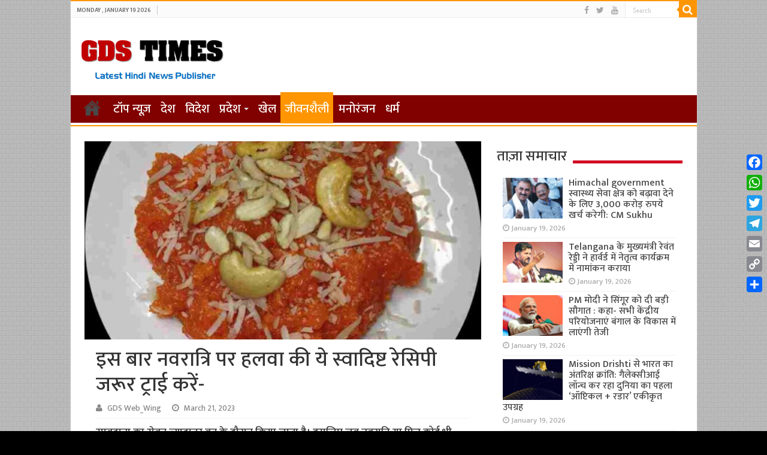

--- FILE ---
content_type: text/html; charset=UTF-8
request_url: https://gdstimes.com/News_id/40149
body_size: 12439
content:
<!DOCTYPE html>
<html lang="en-US" prefix="og: http://ogp.me/ns#">
<head>
<meta charset="UTF-8" />
<link rel="profile" href="http://gmpg.org/xfn/11" />
<link rel="pingback" href="https://gdstimes.com/xmlrpc.php" />
<title>इस बार नवरात्रि पर हलवा की ये स्वादिष्ट रेसिपी जरूर ट्राई करें-  &#8211; GDS Times | Hindi News</title>
<meta property="og:title" content="इस बार नवरात्रि पर हलवा की ये स्वादिष्ट रेसिपी जरूर ट्राई करें-  - GDS Times | Hindi News"/>
<meta property="og:type" content="article"/>
<meta property="og:description" content="साबूदाना का सेवन ज्यादातर व्रत के दौरान किया जाता है। इसलिए जब नवरात्रि या फिर कोई भी त्यौहार आता है"/>
<meta property="og:url" content="https://gdstimes.com/News_id/40149"/>
<meta property="og:site_name" content="GDS Times | Hindi News"/>
<meta property="og:image" content="https://gdstimes.com/wp-content/uploads/2023/03/फ्धब्ग्फ़-12-660x330.jpg" />
<meta name='robots' content='max-image-preview:large' />
<link rel='dns-prefetch' href='//static.addtoany.com' />
<link rel='dns-prefetch' href='//fonts.googleapis.com' />
<link rel="alternate" type="application/rss+xml" title="GDS Times | Hindi News &raquo; Feed" href="https://gdstimes.com/feed" />
<script type="text/javascript">
window._wpemojiSettings = {"baseUrl":"https:\/\/s.w.org\/images\/core\/emoji\/14.0.0\/72x72\/","ext":".png","svgUrl":"https:\/\/s.w.org\/images\/core\/emoji\/14.0.0\/svg\/","svgExt":".svg","source":{"concatemoji":"https:\/\/gdstimes.com\/wp-includes\/js\/wp-emoji-release.min.js"}};
/*! This file is auto-generated */
!function(i,n){var o,s,e;function c(e){try{var t={supportTests:e,timestamp:(new Date).valueOf()};sessionStorage.setItem(o,JSON.stringify(t))}catch(e){}}function p(e,t,n){e.clearRect(0,0,e.canvas.width,e.canvas.height),e.fillText(t,0,0);var t=new Uint32Array(e.getImageData(0,0,e.canvas.width,e.canvas.height).data),r=(e.clearRect(0,0,e.canvas.width,e.canvas.height),e.fillText(n,0,0),new Uint32Array(e.getImageData(0,0,e.canvas.width,e.canvas.height).data));return t.every(function(e,t){return e===r[t]})}function u(e,t,n){switch(t){case"flag":return n(e,"\ud83c\udff3\ufe0f\u200d\u26a7\ufe0f","\ud83c\udff3\ufe0f\u200b\u26a7\ufe0f")?!1:!n(e,"\ud83c\uddfa\ud83c\uddf3","\ud83c\uddfa\u200b\ud83c\uddf3")&&!n(e,"\ud83c\udff4\udb40\udc67\udb40\udc62\udb40\udc65\udb40\udc6e\udb40\udc67\udb40\udc7f","\ud83c\udff4\u200b\udb40\udc67\u200b\udb40\udc62\u200b\udb40\udc65\u200b\udb40\udc6e\u200b\udb40\udc67\u200b\udb40\udc7f");case"emoji":return!n(e,"\ud83e\udef1\ud83c\udffb\u200d\ud83e\udef2\ud83c\udfff","\ud83e\udef1\ud83c\udffb\u200b\ud83e\udef2\ud83c\udfff")}return!1}function f(e,t,n){var r="undefined"!=typeof WorkerGlobalScope&&self instanceof WorkerGlobalScope?new OffscreenCanvas(300,150):i.createElement("canvas"),a=r.getContext("2d",{willReadFrequently:!0}),o=(a.textBaseline="top",a.font="600 32px Arial",{});return e.forEach(function(e){o[e]=t(a,e,n)}),o}function t(e){var t=i.createElement("script");t.src=e,t.defer=!0,i.head.appendChild(t)}"undefined"!=typeof Promise&&(o="wpEmojiSettingsSupports",s=["flag","emoji"],n.supports={everything:!0,everythingExceptFlag:!0},e=new Promise(function(e){i.addEventListener("DOMContentLoaded",e,{once:!0})}),new Promise(function(t){var n=function(){try{var e=JSON.parse(sessionStorage.getItem(o));if("object"==typeof e&&"number"==typeof e.timestamp&&(new Date).valueOf()<e.timestamp+604800&&"object"==typeof e.supportTests)return e.supportTests}catch(e){}return null}();if(!n){if("undefined"!=typeof Worker&&"undefined"!=typeof OffscreenCanvas&&"undefined"!=typeof URL&&URL.createObjectURL&&"undefined"!=typeof Blob)try{var e="postMessage("+f.toString()+"("+[JSON.stringify(s),u.toString(),p.toString()].join(",")+"));",r=new Blob([e],{type:"text/javascript"}),a=new Worker(URL.createObjectURL(r),{name:"wpTestEmojiSupports"});return void(a.onmessage=function(e){c(n=e.data),a.terminate(),t(n)})}catch(e){}c(n=f(s,u,p))}t(n)}).then(function(e){for(var t in e)n.supports[t]=e[t],n.supports.everything=n.supports.everything&&n.supports[t],"flag"!==t&&(n.supports.everythingExceptFlag=n.supports.everythingExceptFlag&&n.supports[t]);n.supports.everythingExceptFlag=n.supports.everythingExceptFlag&&!n.supports.flag,n.DOMReady=!1,n.readyCallback=function(){n.DOMReady=!0}}).then(function(){return e}).then(function(){var e;n.supports.everything||(n.readyCallback(),(e=n.source||{}).concatemoji?t(e.concatemoji):e.wpemoji&&e.twemoji&&(t(e.twemoji),t(e.wpemoji)))}))}((window,document),window._wpemojiSettings);
</script>
<style type="text/css">
img.wp-smiley,
img.emoji {
	display: inline !important;
	border: none !important;
	box-shadow: none !important;
	height: 1em !important;
	width: 1em !important;
	margin: 0 0.07em !important;
	vertical-align: -0.1em !important;
	background: none !important;
	padding: 0 !important;
}
</style>
	<link rel='stylesheet' id='wp-block-library-css' href='https://gdstimes.com/wp-includes/css/dist/block-library/style.min.css' type='text/css' media='all' />
<style id='classic-theme-styles-inline-css' type='text/css'>
/*! This file is auto-generated */
.wp-block-button__link{color:#fff;background-color:#32373c;border-radius:9999px;box-shadow:none;text-decoration:none;padding:calc(.667em + 2px) calc(1.333em + 2px);font-size:1.125em}.wp-block-file__button{background:#32373c;color:#fff;text-decoration:none}
</style>
<style id='global-styles-inline-css' type='text/css'>
body{--wp--preset--color--black: #000000;--wp--preset--color--cyan-bluish-gray: #abb8c3;--wp--preset--color--white: #ffffff;--wp--preset--color--pale-pink: #f78da7;--wp--preset--color--vivid-red: #cf2e2e;--wp--preset--color--luminous-vivid-orange: #ff6900;--wp--preset--color--luminous-vivid-amber: #fcb900;--wp--preset--color--light-green-cyan: #7bdcb5;--wp--preset--color--vivid-green-cyan: #00d084;--wp--preset--color--pale-cyan-blue: #8ed1fc;--wp--preset--color--vivid-cyan-blue: #0693e3;--wp--preset--color--vivid-purple: #9b51e0;--wp--preset--gradient--vivid-cyan-blue-to-vivid-purple: linear-gradient(135deg,rgba(6,147,227,1) 0%,rgb(155,81,224) 100%);--wp--preset--gradient--light-green-cyan-to-vivid-green-cyan: linear-gradient(135deg,rgb(122,220,180) 0%,rgb(0,208,130) 100%);--wp--preset--gradient--luminous-vivid-amber-to-luminous-vivid-orange: linear-gradient(135deg,rgba(252,185,0,1) 0%,rgba(255,105,0,1) 100%);--wp--preset--gradient--luminous-vivid-orange-to-vivid-red: linear-gradient(135deg,rgba(255,105,0,1) 0%,rgb(207,46,46) 100%);--wp--preset--gradient--very-light-gray-to-cyan-bluish-gray: linear-gradient(135deg,rgb(238,238,238) 0%,rgb(169,184,195) 100%);--wp--preset--gradient--cool-to-warm-spectrum: linear-gradient(135deg,rgb(74,234,220) 0%,rgb(151,120,209) 20%,rgb(207,42,186) 40%,rgb(238,44,130) 60%,rgb(251,105,98) 80%,rgb(254,248,76) 100%);--wp--preset--gradient--blush-light-purple: linear-gradient(135deg,rgb(255,206,236) 0%,rgb(152,150,240) 100%);--wp--preset--gradient--blush-bordeaux: linear-gradient(135deg,rgb(254,205,165) 0%,rgb(254,45,45) 50%,rgb(107,0,62) 100%);--wp--preset--gradient--luminous-dusk: linear-gradient(135deg,rgb(255,203,112) 0%,rgb(199,81,192) 50%,rgb(65,88,208) 100%);--wp--preset--gradient--pale-ocean: linear-gradient(135deg,rgb(255,245,203) 0%,rgb(182,227,212) 50%,rgb(51,167,181) 100%);--wp--preset--gradient--electric-grass: linear-gradient(135deg,rgb(202,248,128) 0%,rgb(113,206,126) 100%);--wp--preset--gradient--midnight: linear-gradient(135deg,rgb(2,3,129) 0%,rgb(40,116,252) 100%);--wp--preset--font-size--small: 13px;--wp--preset--font-size--medium: 20px;--wp--preset--font-size--large: 36px;--wp--preset--font-size--x-large: 42px;--wp--preset--spacing--20: 0.44rem;--wp--preset--spacing--30: 0.67rem;--wp--preset--spacing--40: 1rem;--wp--preset--spacing--50: 1.5rem;--wp--preset--spacing--60: 2.25rem;--wp--preset--spacing--70: 3.38rem;--wp--preset--spacing--80: 5.06rem;--wp--preset--shadow--natural: 6px 6px 9px rgba(0, 0, 0, 0.2);--wp--preset--shadow--deep: 12px 12px 50px rgba(0, 0, 0, 0.4);--wp--preset--shadow--sharp: 6px 6px 0px rgba(0, 0, 0, 0.2);--wp--preset--shadow--outlined: 6px 6px 0px -3px rgba(255, 255, 255, 1), 6px 6px rgba(0, 0, 0, 1);--wp--preset--shadow--crisp: 6px 6px 0px rgba(0, 0, 0, 1);}:where(.is-layout-flex){gap: 0.5em;}:where(.is-layout-grid){gap: 0.5em;}body .is-layout-flow > .alignleft{float: left;margin-inline-start: 0;margin-inline-end: 2em;}body .is-layout-flow > .alignright{float: right;margin-inline-start: 2em;margin-inline-end: 0;}body .is-layout-flow > .aligncenter{margin-left: auto !important;margin-right: auto !important;}body .is-layout-constrained > .alignleft{float: left;margin-inline-start: 0;margin-inline-end: 2em;}body .is-layout-constrained > .alignright{float: right;margin-inline-start: 2em;margin-inline-end: 0;}body .is-layout-constrained > .aligncenter{margin-left: auto !important;margin-right: auto !important;}body .is-layout-constrained > :where(:not(.alignleft):not(.alignright):not(.alignfull)){max-width: var(--wp--style--global--content-size);margin-left: auto !important;margin-right: auto !important;}body .is-layout-constrained > .alignwide{max-width: var(--wp--style--global--wide-size);}body .is-layout-flex{display: flex;}body .is-layout-flex{flex-wrap: wrap;align-items: center;}body .is-layout-flex > *{margin: 0;}body .is-layout-grid{display: grid;}body .is-layout-grid > *{margin: 0;}:where(.wp-block-columns.is-layout-flex){gap: 2em;}:where(.wp-block-columns.is-layout-grid){gap: 2em;}:where(.wp-block-post-template.is-layout-flex){gap: 1.25em;}:where(.wp-block-post-template.is-layout-grid){gap: 1.25em;}.has-black-color{color: var(--wp--preset--color--black) !important;}.has-cyan-bluish-gray-color{color: var(--wp--preset--color--cyan-bluish-gray) !important;}.has-white-color{color: var(--wp--preset--color--white) !important;}.has-pale-pink-color{color: var(--wp--preset--color--pale-pink) !important;}.has-vivid-red-color{color: var(--wp--preset--color--vivid-red) !important;}.has-luminous-vivid-orange-color{color: var(--wp--preset--color--luminous-vivid-orange) !important;}.has-luminous-vivid-amber-color{color: var(--wp--preset--color--luminous-vivid-amber) !important;}.has-light-green-cyan-color{color: var(--wp--preset--color--light-green-cyan) !important;}.has-vivid-green-cyan-color{color: var(--wp--preset--color--vivid-green-cyan) !important;}.has-pale-cyan-blue-color{color: var(--wp--preset--color--pale-cyan-blue) !important;}.has-vivid-cyan-blue-color{color: var(--wp--preset--color--vivid-cyan-blue) !important;}.has-vivid-purple-color{color: var(--wp--preset--color--vivid-purple) !important;}.has-black-background-color{background-color: var(--wp--preset--color--black) !important;}.has-cyan-bluish-gray-background-color{background-color: var(--wp--preset--color--cyan-bluish-gray) !important;}.has-white-background-color{background-color: var(--wp--preset--color--white) !important;}.has-pale-pink-background-color{background-color: var(--wp--preset--color--pale-pink) !important;}.has-vivid-red-background-color{background-color: var(--wp--preset--color--vivid-red) !important;}.has-luminous-vivid-orange-background-color{background-color: var(--wp--preset--color--luminous-vivid-orange) !important;}.has-luminous-vivid-amber-background-color{background-color: var(--wp--preset--color--luminous-vivid-amber) !important;}.has-light-green-cyan-background-color{background-color: var(--wp--preset--color--light-green-cyan) !important;}.has-vivid-green-cyan-background-color{background-color: var(--wp--preset--color--vivid-green-cyan) !important;}.has-pale-cyan-blue-background-color{background-color: var(--wp--preset--color--pale-cyan-blue) !important;}.has-vivid-cyan-blue-background-color{background-color: var(--wp--preset--color--vivid-cyan-blue) !important;}.has-vivid-purple-background-color{background-color: var(--wp--preset--color--vivid-purple) !important;}.has-black-border-color{border-color: var(--wp--preset--color--black) !important;}.has-cyan-bluish-gray-border-color{border-color: var(--wp--preset--color--cyan-bluish-gray) !important;}.has-white-border-color{border-color: var(--wp--preset--color--white) !important;}.has-pale-pink-border-color{border-color: var(--wp--preset--color--pale-pink) !important;}.has-vivid-red-border-color{border-color: var(--wp--preset--color--vivid-red) !important;}.has-luminous-vivid-orange-border-color{border-color: var(--wp--preset--color--luminous-vivid-orange) !important;}.has-luminous-vivid-amber-border-color{border-color: var(--wp--preset--color--luminous-vivid-amber) !important;}.has-light-green-cyan-border-color{border-color: var(--wp--preset--color--light-green-cyan) !important;}.has-vivid-green-cyan-border-color{border-color: var(--wp--preset--color--vivid-green-cyan) !important;}.has-pale-cyan-blue-border-color{border-color: var(--wp--preset--color--pale-cyan-blue) !important;}.has-vivid-cyan-blue-border-color{border-color: var(--wp--preset--color--vivid-cyan-blue) !important;}.has-vivid-purple-border-color{border-color: var(--wp--preset--color--vivid-purple) !important;}.has-vivid-cyan-blue-to-vivid-purple-gradient-background{background: var(--wp--preset--gradient--vivid-cyan-blue-to-vivid-purple) !important;}.has-light-green-cyan-to-vivid-green-cyan-gradient-background{background: var(--wp--preset--gradient--light-green-cyan-to-vivid-green-cyan) !important;}.has-luminous-vivid-amber-to-luminous-vivid-orange-gradient-background{background: var(--wp--preset--gradient--luminous-vivid-amber-to-luminous-vivid-orange) !important;}.has-luminous-vivid-orange-to-vivid-red-gradient-background{background: var(--wp--preset--gradient--luminous-vivid-orange-to-vivid-red) !important;}.has-very-light-gray-to-cyan-bluish-gray-gradient-background{background: var(--wp--preset--gradient--very-light-gray-to-cyan-bluish-gray) !important;}.has-cool-to-warm-spectrum-gradient-background{background: var(--wp--preset--gradient--cool-to-warm-spectrum) !important;}.has-blush-light-purple-gradient-background{background: var(--wp--preset--gradient--blush-light-purple) !important;}.has-blush-bordeaux-gradient-background{background: var(--wp--preset--gradient--blush-bordeaux) !important;}.has-luminous-dusk-gradient-background{background: var(--wp--preset--gradient--luminous-dusk) !important;}.has-pale-ocean-gradient-background{background: var(--wp--preset--gradient--pale-ocean) !important;}.has-electric-grass-gradient-background{background: var(--wp--preset--gradient--electric-grass) !important;}.has-midnight-gradient-background{background: var(--wp--preset--gradient--midnight) !important;}.has-small-font-size{font-size: var(--wp--preset--font-size--small) !important;}.has-medium-font-size{font-size: var(--wp--preset--font-size--medium) !important;}.has-large-font-size{font-size: var(--wp--preset--font-size--large) !important;}.has-x-large-font-size{font-size: var(--wp--preset--font-size--x-large) !important;}
.wp-block-navigation a:where(:not(.wp-element-button)){color: inherit;}
:where(.wp-block-post-template.is-layout-flex){gap: 1.25em;}:where(.wp-block-post-template.is-layout-grid){gap: 1.25em;}
:where(.wp-block-columns.is-layout-flex){gap: 2em;}:where(.wp-block-columns.is-layout-grid){gap: 2em;}
.wp-block-pullquote{font-size: 1.5em;line-height: 1.6;}
</style>
<link rel='stylesheet' id='tie-style-css' href='https://gdstimes.com/wp-content/themes/sahifa/style.css' type='text/css' media='all' />
<link rel='stylesheet' id='tie-ilightbox-skin-css' href='https://gdstimes.com/wp-content/themes/sahifa/css/ilightbox/dark-skin/skin.css' type='text/css' media='all' />
<link rel='stylesheet' id='Droid+Sans-css' href='https://fonts.googleapis.com/css?family=Droid+Sans%3Aregular%2C700' type='text/css' media='all' />
<link rel='stylesheet' id='addtoany-css' href='https://gdstimes.com/wp-content/plugins/add-to-any/addtoany.min.css' type='text/css' media='all' />
<style id='addtoany-inline-css' type='text/css'>
@media screen and (max-width:980px){
.a2a_floating_style.a2a_vertical_style{display:none;}
}
</style>
<script id="addtoany-core-js-before" type="text/javascript">
window.a2a_config=window.a2a_config||{};a2a_config.callbacks=[];a2a_config.overlays=[];a2a_config.templates={};
</script>
<script type='text/javascript' async src='https://static.addtoany.com/menu/page.js' id='addtoany-core-js'></script>
<script type='text/javascript' src='https://gdstimes.com/wp-includes/js/jquery/jquery.min.js' id='jquery-core-js'></script>
<script type='text/javascript' src='https://gdstimes.com/wp-includes/js/jquery/jquery-migrate.min.js' id='jquery-migrate-js'></script>
<script type='text/javascript' async src='https://gdstimes.com/wp-content/plugins/add-to-any/addtoany.min.js' id='addtoany-jquery-js'></script>
<link rel="https://api.w.org/" href="https://gdstimes.com/wp-json/" /><link rel="alternate" type="application/json" href="https://gdstimes.com/wp-json/wp/v2/posts/40149" /><link rel="EditURI" type="application/rsd+xml" title="RSD" href="https://gdstimes.com/xmlrpc.php?rsd" />
<meta name="generator" content="WordPress 6.3.6" />
<link rel="canonical" href="https://gdstimes.com/News_id/40149" />
<link rel='shortlink' href='https://gdstimes.com/?p=40149' />
<link rel="alternate" type="application/json+oembed" href="https://gdstimes.com/wp-json/oembed/1.0/embed?url=https%3A%2F%2Fgdstimes.com%2FNews_id%2F40149" />
<link rel="alternate" type="text/xml+oembed" href="https://gdstimes.com/wp-json/oembed/1.0/embed?url=https%3A%2F%2Fgdstimes.com%2FNews_id%2F40149&#038;format=xml" />
<link rel="preconnect" href="https://fonts.googleapis.com">
<link rel="preconnect" href="https://fonts.gstatic.com" crossorigin>
<link href="//fonts.googleapis.com/css?family=Baloo&subset=devanagari" rel="stylesheet">
<link href="//fonts.googleapis.com/css?family=Jaldi&subset=devanagari" rel="stylesheet">
<link href="//fonts.googleapis.com/css?family=Mukta:600&subset=devanagari" rel="stylesheet">
<link href="//fonts.googleapis.com/css?family=Mukta:500&subset=devanagari" rel="stylesheet">
<link href="https://fonts.googleapis.com/css?family=Maven+Pro:500" rel="stylesheet">


<!-- Google tag (gtag.js) -->
<script async src="https://www.googletagmanager.com/gtag/js?id=G-468WGF4KXN"></script>
<script>
  window.dataLayer = window.dataLayer || [];
  function gtag(){dataLayer.push(arguments);}
  gtag('js', new Date());

  gtag('config', 'G-468WGF4KXN');
</script><link rel="shortcut icon" href="https://gdstimes.com/wp-content/themes/sahifa/favicon.ico" title="Favicon" />	
<!--[if IE]>
<script type="text/javascript">jQuery(document).ready(function (){ jQuery(".menu-item").has("ul").children("a").attr("aria-haspopup", "true");});</script>
<![endif]-->	
<!--[if lt IE 9]>
<script src="https://gdstimes.com/wp-content/themes/sahifa/js/html5.js"></script>
<script src="https://gdstimes.com/wp-content/themes/sahifa/js/selectivizr-min.js"></script>
<![endif]-->
<!--[if IE 9]>
<link rel="stylesheet" type="text/css" media="all" href="https://gdstimes.com/wp-content/themes/sahifa/css/ie9.css" />
<![endif]-->
<!--[if IE 8]>
<link rel="stylesheet" type="text/css" media="all" href="https://gdstimes.com/wp-content/themes/sahifa/css/ie8.css" />
<![endif]-->
<!--[if IE 7]>
<link rel="stylesheet" type="text/css" media="all" href="https://gdstimes.com/wp-content/themes/sahifa/css/ie7.css" />
<![endif]-->


<meta name="viewport" content="width=device-width, initial-scale=1.0" />

<!-- Google tag (gtag.js) -->
<script async src="https://www.googletagmanager.com/gtag/js?id=G-468WGF4KXN"></script>
<script>
  window.dataLayer = window.dataLayer || [];
  function gtag(){dataLayer.push(arguments);}
  gtag('js', new Date());

  gtag('config', 'G-468WGF4KXN');
</script>

<style type="text/css" media="screen"> 

#main-nav, #main-nav ul li a{
	font-size : 20px;
}

body.single .entry, body.page .entry{
	font-size : 18px;
}

#main-nav,
.cat-box-content,
#sidebar .widget-container,
.post-listing,
#commentform {
	border-bottom-color: #ff9500;
}
	
.search-block .search-button,
#topcontrol,
#main-nav ul li.current-menu-item a,
#main-nav ul li.current-menu-item a:hover,
#main-nav ul li.current_page_parent a,
#main-nav ul li.current_page_parent a:hover,
#main-nav ul li.current-menu-parent a,
#main-nav ul li.current-menu-parent a:hover,
#main-nav ul li.current-page-ancestor a,
#main-nav ul li.current-page-ancestor a:hover,
.pagination span.current,
.share-post span.share-text,
.flex-control-paging li a.flex-active,
.ei-slider-thumbs li.ei-slider-element,
.review-percentage .review-item span span,
.review-final-score,
.button,
a.button,
a.more-link,
#main-content input[type="submit"],
.form-submit #submit,
#login-form .login-button,
.widget-feedburner .feedburner-subscribe,
input[type="submit"],
#buddypress button,
#buddypress a.button,
#buddypress input[type=submit],
#buddypress input[type=reset],
#buddypress ul.button-nav li a,
#buddypress div.generic-button a,
#buddypress .comment-reply-link,
#buddypress div.item-list-tabs ul li a span,
#buddypress div.item-list-tabs ul li.selected a,
#buddypress div.item-list-tabs ul li.current a,
#buddypress #members-directory-form div.item-list-tabs ul li.selected span,
#members-list-options a.selected,
#groups-list-options a.selected,
body.dark-skin #buddypress div.item-list-tabs ul li a span,
body.dark-skin #buddypress div.item-list-tabs ul li.selected a,
body.dark-skin #buddypress div.item-list-tabs ul li.current a,
body.dark-skin #members-list-options a.selected,
body.dark-skin #groups-list-options a.selected,
.search-block-large .search-button,
#featured-posts .flex-next:hover,
#featured-posts .flex-prev:hover,
a.tie-cart span.shooping-count,
.woocommerce span.onsale,
.woocommerce-page span.onsale ,
.woocommerce .widget_price_filter .ui-slider .ui-slider-handle,
.woocommerce-page .widget_price_filter .ui-slider .ui-slider-handle,
#check-also-close,
a.post-slideshow-next,
a.post-slideshow-prev,
.widget_price_filter .ui-slider .ui-slider-handle,
.quantity .minus:hover,
.quantity .plus:hover,
.mejs-container .mejs-controls .mejs-time-rail .mejs-time-current,
#reading-position-indicator  {
	background-color:#ff9500;
}

::-webkit-scrollbar-thumb{
	background-color:#ff9500 !important;
}
	
#theme-footer,
#theme-header,
.top-nav ul li.current-menu-item:before,
#main-nav .menu-sub-content ,
#main-nav ul ul,
#check-also-box { 
	border-top-color: #ff9500;
}
	
.search-block:after {
	border-right-color:#ff9500;
}

body.rtl .search-block:after {
	border-left-color:#ff9500;
}

#main-nav ul > li.menu-item-has-children:hover > a:after,
#main-nav ul > li.mega-menu:hover > a:after {
	border-color:transparent transparent #ff9500;
}
	
.widget.timeline-posts li a:hover,
.widget.timeline-posts li a:hover span.tie-date {
	color: #ff9500;
}

.widget.timeline-posts li a:hover span.tie-date:before {
	background: #ff9500;
	border-color: #ff9500;
}

#order_review,
#order_review_heading {
	border-color: #ff9500;
}

	
body {
	background-color: #000000 !important;
	background-image : url(https://gdstimes.com/wp-content/themes/sahifa/images/patterns/body-bg35.png);
	background-position: top center;
}

#main-nav ul li a:hover, #main-nav ul li:hover > a, #main-nav ul :hover > a , #main-nav  ul ul li:hover > a, #main-nav  ul ul :hover > a {
	color: #e0d100;
}
		
#main-nav ul li a, #main-nav ul ul a, #main-nav ul.sub-menu a, #main-nav ul li.current_page_parent ul a, #main-nav ul li.current-menu-item ul a, #main-nav ul li.current-menu-parent ul a, #main-nav ul li.current-page-ancestor ul a {
	color: #ffffff;
}
		
#main-nav ul li.current-menu-item a, #main-nav ul li.current_page_parent a {
	color: #f2a100;
}
		
#theme-footer {
	background-color:#006c9e !important; 
				}

#main-nav {
	background: #810000;	
	box-shadow: inset -1px -5px 0px -1px #fafafa;	
}

#main-nav ul ul, #main-nav ul li.mega-menu .mega-menu-block { background-color:#810000 !important;}

#main-nav ul li {
	border-color: #810000;
}

#main-nav ul ul li, #main-nav ul ul li:first-child {
	border-top-color: #810000;
}

#main-nav ul li .mega-menu-block ul.sub-menu {
	border-bottom-color: #810000;
}

#main-nav ul li a {
	border-left-color: #810000;
}

#main-nav ul ul li, #main-nav ul ul li:first-child {
	border-bottom-color: #810000;
}

.breaking-news span.breaking-news-title {background: #810000;}

</style> 

<link rel="icon" href="https://gdstimes.com/wp-content/uploads/2016/04/icon-256x256-1-55x55.png" sizes="32x32" />
<link rel="icon" href="https://gdstimes.com/wp-content/uploads/2016/04/icon-256x256-1.png" sizes="192x192" />
<link rel="apple-touch-icon" href="https://gdstimes.com/wp-content/uploads/2016/04/icon-256x256-1.png" />
<meta name="msapplication-TileImage" content="https://gdstimes.com/wp-content/uploads/2016/04/icon-256x256-1.png" />
		<style type="text/css" id="wp-custom-css">
			.footer-bottom {
    font-size: 12px;
}

.post-title {padding-top:15px}
		</style>
		</head>
<body id="top" class="post-template-default single single-post postid-40149 single-format-standard">

<div class="wrapper-outer">

	<div class="background-cover"></div>

	<aside id="slide-out">
	
			<div class="search-mobile">
			<form method="get" id="searchform-mobile" action="https://gdstimes.com/">
				<button class="search-button" type="submit" value="Search"><i class="fa fa-search"></i></button>	
				<input type="text" id="s-mobile" name="s" title="Search" value="Search" onfocus="if (this.value == 'Search') {this.value = '';}" onblur="if (this.value == '') {this.value = 'Search';}"  />
			</form>
		</div><!-- .search-mobile /-->
		
			<div class="social-icons">
		<a class="ttip-none" title="Facebook" href="#" target="_blank"><i class="fa fa-facebook"></i></a><a class="ttip-none" title="Twitter" href="#" target="_blank"><i class="fa fa-twitter"></i></a><a class="ttip-none" title="Youtube" href="#" target="_blank"><i class="fa fa-youtube"></i></a>		
			</div>

		
		<div id="mobile-menu" ></div>
	</aside><!-- #slide-out /-->

		<div id="wrapper" class="boxed-all">
		<div class="inner-wrapper">

		<header id="theme-header" class="theme-header">
						<div id="top-nav" class="top-nav">
				<div class="container">

							<span class="today-date">Monday , January 19 2026</span>					
				
						<div class="search-block">
						<form method="get" id="searchform-header" action="https://gdstimes.com/">
							<button class="search-button" type="submit" value="Search"><i class="fa fa-search"></i></button>	
							<input class="search-live" type="text" id="s-header" name="s" title="Search" value="Search" onfocus="if (this.value == 'Search') {this.value = '';}" onblur="if (this.value == '') {this.value = 'Search';}"  />
						</form>
					</div><!-- .search-block /-->
			<div class="social-icons">
		<a class="ttip-none" title="Facebook" href="#" target="_blank"><i class="fa fa-facebook"></i></a><a class="ttip-none" title="Twitter" href="#" target="_blank"><i class="fa fa-twitter"></i></a><a class="ttip-none" title="Youtube" href="#" target="_blank"><i class="fa fa-youtube"></i></a>		
			</div>

		
	
				</div><!-- .container /-->
			</div><!-- .top-menu /-->
			
		<div class="header-content">
		
					<a id="slide-out-open" class="slide-out-open" href="#"><span></span></a>
				
			<div class="logo" style=" margin-top:10px; margin-bottom:5px;">
			<h2>								<a title="GDS Times | Hindi News" href="https://gdstimes.com/">
					<img src="https://gdstimes.com/wp-content/uploads/2023/01/Screenshot-2023-01-06-203722.png" alt="GDS Times | Hindi News"  /><strong>GDS Times | Hindi News Latest News &amp; information Portal</strong>
				</a>
			</h2>			</div><!-- .logo /-->
						<div class="clear"></div>
			
		</div>	
													<nav id="main-nav" class="fixed-enabled">
				<div class="container">
				
				
					<div class="main-menu"><ul id="menu-main-menu" class="menu"><li id="menu-item-18703" class="menu-item menu-item-type-post_type menu-item-object-page menu-item-home menu-item-18703"><a href="https://gdstimes.com/">होम</a></li>
<li id="menu-item-18674" class="menu-item menu-item-type-taxonomy menu-item-object-category menu-item-18674"><a href="https://gdstimes.com/News_id/category/top-news">टॉप न्यूज़</a></li>
<li id="menu-item-18675" class="menu-item menu-item-type-taxonomy menu-item-object-category menu-item-18675"><a href="https://gdstimes.com/News_id/category/national-news">देश</a></li>
<li id="menu-item-18683" class="menu-item menu-item-type-taxonomy menu-item-object-category menu-item-18683"><a href="https://gdstimes.com/News_id/category/international-news">विदेश</a></li>
<li id="menu-item-18677" class="menu-item menu-item-type-taxonomy menu-item-object-category menu-item-has-children menu-item-18677"><a href="https://gdstimes.com/News_id/category/state-news">प्रदेश</a>
<ul class="sub-menu menu-sub-content">
	<li id="menu-item-18679" class="menu-item menu-item-type-taxonomy menu-item-object-category menu-item-18679"><a href="https://gdstimes.com/News_id/category/state-news/up-news">उत्तर प्रदेश</a></li>
	<li id="menu-item-18680" class="menu-item menu-item-type-taxonomy menu-item-object-category menu-item-18680"><a href="https://gdstimes.com/News_id/category/state-news/uk-news">उत्तराखंड</a></li>
	<li id="menu-item-18681" class="menu-item menu-item-type-taxonomy menu-item-object-category menu-item-18681"><a href="https://gdstimes.com/News_id/category/state-news/delhi-ncr">दिल्ली एनसीआर</a></li>
	<li id="menu-item-18678" class="menu-item menu-item-type-taxonomy menu-item-object-category menu-item-18678"><a href="https://gdstimes.com/News_id/category/state-news/other-state">अन्य प्रदेश</a></li>
</ul>
</li>
<li id="menu-item-18672" class="menu-item menu-item-type-taxonomy menu-item-object-category menu-item-18672"><a href="https://gdstimes.com/News_id/category/sports">खेल</a></li>
<li id="menu-item-18673" class="menu-item menu-item-type-taxonomy menu-item-object-category current-post-ancestor current-menu-parent current-post-parent menu-item-18673"><a href="https://gdstimes.com/News_id/category/lifestyle">जीवनशैली</a></li>
<li id="menu-item-18682" class="menu-item menu-item-type-taxonomy menu-item-object-category menu-item-18682"><a href="https://gdstimes.com/News_id/category/entertainment">मनोरंजन</a></li>
<li id="menu-item-18676" class="menu-item menu-item-type-taxonomy menu-item-object-category menu-item-18676"><a href="https://gdstimes.com/News_id/category/devotional">धर्म</a></li>
</ul></div>					
									</div>
			</nav><!-- .main-nav /-->
			
					</header><!-- #header /-->
	
		
	
	
	<div id="main-content" class="container">
			
		
	
	
		
	<div class="content">
	
				
		
					
				
						
		<article class="post-listing post-40149 post type-post status-publish format-standard has-post-thumbnail hentry category-lifestyle" id="the-post">
						
			<div class="single-post-thumb">
			<img width="660" height="330" src="https://gdstimes.com/wp-content/uploads/2023/03/फ्धब्ग्फ़-12-660x330.jpg" class="attachment-slider size-slider wp-post-image" alt="" decoding="async" fetchpriority="high" />		
		</div>
			
		
		

			<div class="post-inner">
			
							<h1 class="name post-title entry-title" itemprop="itemReviewed" itemscope itemtype="http://schema.org/Thing"><span itemprop="name">इस बार नवरात्रि पर हलवा की ये स्वादिष्ट रेसिपी जरूर ट्राई करें- </span></h1>

						
<p class="post-meta">
		
	<span class="post-meta-author"><i class="fa fa-user"></i><a href="https://gdstimes.com/News_id/author/pmcpublish" title="">GDS Web_Wing </a></span>
	
		
	<span class="tie-date"><i class="fa fa-clock-o"></i>March 21, 2023</span>	
	
</p>
<div class="clear"></div>
			
				<div class="entry">
					
					
					
<p>साबूदाना का सेवन ज्यादातर व्रत के दौरान किया जाता है। इसलिए जब नवरात्रि या फिर कोई भी त्यौहार आता है, तो मार्केट में सबसे ज्यादा साबूदाना बिकता है। कहा जाता है कि साबूदाना न सिर्फ स्वादिष्ट होता है बल्कि सेहत के लिए भी बहुत फायदेमंद होता है। इसलिए साबूदाने से कई तरह के हेल्दी व्यंजन बनाए जाते हैं।&nbsp;</p>



<figure class="wp-block-gallery has-nested-images columns-default is-cropped wp-block-gallery-1 is-layout-flex wp-block-gallery-is-layout-flex">
<figure class="wp-block-image size-large"><img decoding="async" data-id="165387" src="https://lokprahri.com/wp-content/uploads/2023/03/ग्फ्हब्ग्फ्ब-1024x576.jpg" alt="" class="wp-image-165387"/></figure>
</figure>



<p>मगर ऐसे भी कई लोग हैं जो साबूदाने की खिचड़ी को बिल्कुल खाना पसंद नहीं करते हैं। ऐसे में अगर आप साबूदाना की मदद से कुछ अलग रेसिपी ट्राई करना चाहती हैं, तो फिर आपको इस लेख को जरूर पढ़ना चाहिए क्योंकि आज हम आपके लिए &#8216;रेसिपी ऑफ द डे&#8217; में हलवा की स्वादिष्ट रेसिपी लेकर आए हैं, जिसका स्वाद बहुत ही स्वादिष्ट होता है।&nbsp;&nbsp;</p>



<h2 class="wp-block-heading">विधि</h2>



<ul>

<li>साबूदाने का हलवा बनाने के लिए सबसे पहले साबूदाने को साफ कर लें और 1 घंटे के लिए भिगोकर रख दें ताकि यह आसानी से फूल जाए।</li>


<li>इस दौरान हम सभी सामग्री तैयार करके रख लेंगे। बादाम काट कर रख लें, काजू को काट लें।&nbsp;</li>

</ul>



<ul>

<li>अब एक पैन में देसी घी गर्म करें फिर इसमें तड़का लगाने के लिए देसी घी डालें और इलायची डालकर चटकने दें।</li>


<li>फिर भीगे हुए साबूदाने को देसी घी में डालकर लगातार चलाते हुए पका लें। अब साबूदाने को ढक कर अच्छी तरह से पकने दें।</li>


<li>जब साबूदाना अच्छी तरह से पिघल जाए तो चीनी डालकर लगातार चलाते रहें और हलवा का मिश्रण बनने तक पकने दें।</li>


<li>चीनी जब साबूदाने में घुलने लगे तो कटे हुए बादाम, कटे हुए काजू और केसर डालकर 5 मिनट तक ऐसे ही छोड़ दें।</li>

</ul>



<p><strong>साबूदाने का स्वादिष्ट हलवा</strong></p>



<h2 class="wp-block-heading">सामग्री</h2>



<ul>

<li>1 कप- साबूदाना</li>


<li>1 कप- चीनी</li>


<li>4- केसर</li>


<li>आधा कप- देसी घी</li>


<li>4- इलायची</li>


<li>8- बादाम (बारीक कटे हुए)</li>


<li>8- काजू (बारीक कटे हुए)</li>

</ul>



<h2 class="wp-block-heading">विधि</h2>



<p>Step 1</p>



<p>सबसे पहले साबूदाने को साफ कर लें और 1 घंटे के लिए भिगोकर रख दें ताकि यह आसानी से फूल जाए।</p>



<p>Step 2</p>



<p>इस दौरान हम सभी सामग्री तैयार करके रख लेंगे। बादाम काट कर रख लें, काजू को काट लें।</p>



<p>Step 3</p>



<p>अब एक पैन में देसी घी गर्म करें फिर इसमें तड़का लगाने के लिए देसी घी डालें और इलायची डालकर चटकने दें।</p>



<p>Step 4</p>



<p>फिर भीगे हुए साबूदाने को देसी घी में डालकर लगातार चलाते हुए पका लें। अब साबूदाने को ढककर कुछ देर के लिए रख दें।Step 5</p>



<p>जब साबूदाना अच्छी तरह से पिघल जाए तो चीनी डालकर लगातार चलाते रहें और हलवा का मिश्रण बनने तक पकने दें।</p>



<p>Step 6</p>



<p>चीनी जब साबूदाने में घुलने लगे तो कटे हुए बादाम, कटे हुए काजू और केसर डालकर 5 मिनट तक ऐसे ही छोड़ दें।</p>



<p>Step 7</p>



<p>बस आपका साबूदाने का हलवा तैयार है, जिसे आप व्रत की थाली में शामिल कर सकती हैं।</p>
<div class="addtoany_share_save_container addtoany_content addtoany_content_bottom"><div class="a2a_kit a2a_kit_size_26 addtoany_list" data-a2a-url="https://gdstimes.com/News_id/40149" data-a2a-title="इस बार नवरात्रि पर हलवा की ये स्वादिष्ट रेसिपी जरूर ट्राई करें- "><a class="a2a_button_facebook" href="https://www.addtoany.com/add_to/facebook?linkurl=https%3A%2F%2Fgdstimes.com%2FNews_id%2F40149&amp;linkname=%E0%A4%87%E0%A4%B8%20%E0%A4%AC%E0%A4%BE%E0%A4%B0%20%E0%A4%A8%E0%A4%B5%E0%A4%B0%E0%A4%BE%E0%A4%A4%E0%A5%8D%E0%A4%B0%E0%A4%BF%20%E0%A4%AA%E0%A4%B0%20%E0%A4%B9%E0%A4%B2%E0%A4%B5%E0%A4%BE%20%E0%A4%95%E0%A5%80%20%E0%A4%AF%E0%A5%87%20%E0%A4%B8%E0%A5%8D%E0%A4%B5%E0%A4%BE%E0%A4%A6%E0%A4%BF%E0%A4%B7%E0%A5%8D%E0%A4%9F%20%E0%A4%B0%E0%A5%87%E0%A4%B8%E0%A4%BF%E0%A4%AA%E0%A5%80%20%E0%A4%9C%E0%A4%B0%E0%A5%82%E0%A4%B0%20%E0%A4%9F%E0%A5%8D%E0%A4%B0%E0%A4%BE%E0%A4%88%20%E0%A4%95%E0%A4%B0%E0%A5%87%E0%A4%82-%C2%A0" title="Facebook" rel="nofollow noopener" target="_blank"></a><a class="a2a_button_whatsapp" href="https://www.addtoany.com/add_to/whatsapp?linkurl=https%3A%2F%2Fgdstimes.com%2FNews_id%2F40149&amp;linkname=%E0%A4%87%E0%A4%B8%20%E0%A4%AC%E0%A4%BE%E0%A4%B0%20%E0%A4%A8%E0%A4%B5%E0%A4%B0%E0%A4%BE%E0%A4%A4%E0%A5%8D%E0%A4%B0%E0%A4%BF%20%E0%A4%AA%E0%A4%B0%20%E0%A4%B9%E0%A4%B2%E0%A4%B5%E0%A4%BE%20%E0%A4%95%E0%A5%80%20%E0%A4%AF%E0%A5%87%20%E0%A4%B8%E0%A5%8D%E0%A4%B5%E0%A4%BE%E0%A4%A6%E0%A4%BF%E0%A4%B7%E0%A5%8D%E0%A4%9F%20%E0%A4%B0%E0%A5%87%E0%A4%B8%E0%A4%BF%E0%A4%AA%E0%A5%80%20%E0%A4%9C%E0%A4%B0%E0%A5%82%E0%A4%B0%20%E0%A4%9F%E0%A5%8D%E0%A4%B0%E0%A4%BE%E0%A4%88%20%E0%A4%95%E0%A4%B0%E0%A5%87%E0%A4%82-%C2%A0" title="WhatsApp" rel="nofollow noopener" target="_blank"></a><a class="a2a_button_twitter" href="https://www.addtoany.com/add_to/twitter?linkurl=https%3A%2F%2Fgdstimes.com%2FNews_id%2F40149&amp;linkname=%E0%A4%87%E0%A4%B8%20%E0%A4%AC%E0%A4%BE%E0%A4%B0%20%E0%A4%A8%E0%A4%B5%E0%A4%B0%E0%A4%BE%E0%A4%A4%E0%A5%8D%E0%A4%B0%E0%A4%BF%20%E0%A4%AA%E0%A4%B0%20%E0%A4%B9%E0%A4%B2%E0%A4%B5%E0%A4%BE%20%E0%A4%95%E0%A5%80%20%E0%A4%AF%E0%A5%87%20%E0%A4%B8%E0%A5%8D%E0%A4%B5%E0%A4%BE%E0%A4%A6%E0%A4%BF%E0%A4%B7%E0%A5%8D%E0%A4%9F%20%E0%A4%B0%E0%A5%87%E0%A4%B8%E0%A4%BF%E0%A4%AA%E0%A5%80%20%E0%A4%9C%E0%A4%B0%E0%A5%82%E0%A4%B0%20%E0%A4%9F%E0%A5%8D%E0%A4%B0%E0%A4%BE%E0%A4%88%20%E0%A4%95%E0%A4%B0%E0%A5%87%E0%A4%82-%C2%A0" title="Twitter" rel="nofollow noopener" target="_blank"></a><a class="a2a_button_telegram" href="https://www.addtoany.com/add_to/telegram?linkurl=https%3A%2F%2Fgdstimes.com%2FNews_id%2F40149&amp;linkname=%E0%A4%87%E0%A4%B8%20%E0%A4%AC%E0%A4%BE%E0%A4%B0%20%E0%A4%A8%E0%A4%B5%E0%A4%B0%E0%A4%BE%E0%A4%A4%E0%A5%8D%E0%A4%B0%E0%A4%BF%20%E0%A4%AA%E0%A4%B0%20%E0%A4%B9%E0%A4%B2%E0%A4%B5%E0%A4%BE%20%E0%A4%95%E0%A5%80%20%E0%A4%AF%E0%A5%87%20%E0%A4%B8%E0%A5%8D%E0%A4%B5%E0%A4%BE%E0%A4%A6%E0%A4%BF%E0%A4%B7%E0%A5%8D%E0%A4%9F%20%E0%A4%B0%E0%A5%87%E0%A4%B8%E0%A4%BF%E0%A4%AA%E0%A5%80%20%E0%A4%9C%E0%A4%B0%E0%A5%82%E0%A4%B0%20%E0%A4%9F%E0%A5%8D%E0%A4%B0%E0%A4%BE%E0%A4%88%20%E0%A4%95%E0%A4%B0%E0%A5%87%E0%A4%82-%C2%A0" title="Telegram" rel="nofollow noopener" target="_blank"></a><a class="a2a_button_email" href="https://www.addtoany.com/add_to/email?linkurl=https%3A%2F%2Fgdstimes.com%2FNews_id%2F40149&amp;linkname=%E0%A4%87%E0%A4%B8%20%E0%A4%AC%E0%A4%BE%E0%A4%B0%20%E0%A4%A8%E0%A4%B5%E0%A4%B0%E0%A4%BE%E0%A4%A4%E0%A5%8D%E0%A4%B0%E0%A4%BF%20%E0%A4%AA%E0%A4%B0%20%E0%A4%B9%E0%A4%B2%E0%A4%B5%E0%A4%BE%20%E0%A4%95%E0%A5%80%20%E0%A4%AF%E0%A5%87%20%E0%A4%B8%E0%A5%8D%E0%A4%B5%E0%A4%BE%E0%A4%A6%E0%A4%BF%E0%A4%B7%E0%A5%8D%E0%A4%9F%20%E0%A4%B0%E0%A5%87%E0%A4%B8%E0%A4%BF%E0%A4%AA%E0%A5%80%20%E0%A4%9C%E0%A4%B0%E0%A5%82%E0%A4%B0%20%E0%A4%9F%E0%A5%8D%E0%A4%B0%E0%A4%BE%E0%A4%88%20%E0%A4%95%E0%A4%B0%E0%A5%87%E0%A4%82-%C2%A0" title="Email" rel="nofollow noopener" target="_blank"></a><a class="a2a_button_copy_link" href="https://www.addtoany.com/add_to/copy_link?linkurl=https%3A%2F%2Fgdstimes.com%2FNews_id%2F40149&amp;linkname=%E0%A4%87%E0%A4%B8%20%E0%A4%AC%E0%A4%BE%E0%A4%B0%20%E0%A4%A8%E0%A4%B5%E0%A4%B0%E0%A4%BE%E0%A4%A4%E0%A5%8D%E0%A4%B0%E0%A4%BF%20%E0%A4%AA%E0%A4%B0%20%E0%A4%B9%E0%A4%B2%E0%A4%B5%E0%A4%BE%20%E0%A4%95%E0%A5%80%20%E0%A4%AF%E0%A5%87%20%E0%A4%B8%E0%A5%8D%E0%A4%B5%E0%A4%BE%E0%A4%A6%E0%A4%BF%E0%A4%B7%E0%A5%8D%E0%A4%9F%20%E0%A4%B0%E0%A5%87%E0%A4%B8%E0%A4%BF%E0%A4%AA%E0%A5%80%20%E0%A4%9C%E0%A4%B0%E0%A5%82%E0%A4%B0%20%E0%A4%9F%E0%A5%8D%E0%A4%B0%E0%A4%BE%E0%A4%88%20%E0%A4%95%E0%A4%B0%E0%A5%87%E0%A4%82-%C2%A0" title="Copy Link" rel="nofollow noopener" target="_blank"></a><a class="a2a_dd addtoany_share_save addtoany_share" href="https://www.addtoany.com/share"></a></div></div>										
									</div><!-- .entry /-->
								<span style="display:none" class="updated">2023-03-21</span>
								<div style="display:none" class="vcard author" itemprop="author" itemscope itemtype="http://schema.org/Person"><strong class="fn" itemprop="name"><a href="https://gdstimes.com/News_id/author/pmcpublish" title="Posts by GDS Web_Wing" rel="author">GDS Web_Wing</a></strong></div>
								
								<div class="clear"></div>
			</div><!-- .post-inner -->
		</article><!-- .post-listing -->
		
		
				
				
		
			
			<section id="related_posts">
		<div class="block-head">
			<h3>सम्बंधित समाचार</h3><div class="stripe-line"></div>
		</div>
		<div class="post-listing">
						<div class="related-item">
							
				<div class="post-thumbnail">
					<a href="https://gdstimes.com/News_id/76991">
						<img width="310" height="165" src="https://gdstimes.com/wp-content/uploads/2026/01/ASDS-310x165.jpg" class="attachment-tie-medium size-tie-medium wp-post-image" alt="" decoding="async" />						<span class="fa overlay-icon"></span>
					</a>
				</div><!-- post-thumbnail /-->
							
				<h3><a href="https://gdstimes.com/News_id/76991" rel="bookmark">Vitamin U का यह Health Secret जानते हैं आप? Healthy Gut के लिए है रामबाण</a></h3>
				<p class="post-meta"><span class="tie-date"><i class="fa fa-clock-o"></i>January 19, 2026</span></p>
			</div>
						<div class="related-item">
							
				<div class="post-thumbnail">
					<a href="https://gdstimes.com/News_id/76988">
						<img width="310" height="165" src="https://gdstimes.com/wp-content/uploads/2026/01/home-310x165.jpg" class="attachment-tie-medium size-tie-medium wp-post-image" alt="" decoding="async" />						<span class="fa overlay-icon"></span>
					</a>
				</div><!-- post-thumbnail /-->
							
				<h3><a href="https://gdstimes.com/News_id/76988" rel="bookmark">Winter Hair Fall से हैं परेशान? Beauty Expert से जानें ये Homemade Serum बनाने का Secret</a></h3>
				<p class="post-meta"><span class="tie-date"><i class="fa fa-clock-o"></i>January 19, 2026</span></p>
			</div>
						<div class="related-item">
							
				<div class="post-thumbnail">
					<a href="https://gdstimes.com/News_id/76943">
						<img width="310" height="165" src="https://gdstimes.com/wp-content/uploads/2026/01/djfb-310x165.jpg" class="attachment-tie-medium size-tie-medium wp-post-image" alt="" decoding="async" loading="lazy" />						<span class="fa overlay-icon"></span>
					</a>
				</div><!-- post-thumbnail /-->
							
				<h3><a href="https://gdstimes.com/News_id/76943" rel="bookmark">Jaisalmer में लें Dubai जैसा मजा, Winter Trip के लिए परफेक्ट है ये Golden City</a></h3>
				<p class="post-meta"><span class="tie-date"><i class="fa fa-clock-o"></i>January 17, 2026</span></p>
			</div>
						<div class="clear"></div>
		</div>
	</section>
			
					
		
				
	</div><!-- .content -->
<aside id="sidebar">
	<div class="theiaStickySidebar">
<div id="posts-list-widget-2" class="widget posts-list"><div class="widget-top"><h4>ताज़ा समाचार 		</h4><div class="stripe-line"></div></div>
						<div class="widget-container">				<ul>
							<li >
						
				<div class="post-thumbnail">
					<a href="https://gdstimes.com/News_id/77034" rel="bookmark"><img width="110" height="75" src="https://gdstimes.com/wp-content/uploads/2026/01/himachal-110x75.jpg" class="attachment-tie-small size-tie-small wp-post-image" alt="" decoding="async" loading="lazy" /><span class="fa overlay-icon"></span></a>
				</div><!-- post-thumbnail /-->
						<h3><a href="https://gdstimes.com/News_id/77034">Himachal government स्वास्थ्य सेवा क्षेत्र को बढ़ावा देने के लिए 3,000 करोड़ रुपये खर्च करेगी: CM Sukhu</a></h3>
			 <span class="tie-date"><i class="fa fa-clock-o"></i>January 19, 2026</span>		</li>
				<li >
						
				<div class="post-thumbnail">
					<a href="https://gdstimes.com/News_id/77031" rel="bookmark"><img width="110" height="75" src="https://gdstimes.com/wp-content/uploads/2026/01/telangana-110x75.jpg" class="attachment-tie-small size-tie-small wp-post-image" alt="" decoding="async" loading="lazy" /><span class="fa overlay-icon"></span></a>
				</div><!-- post-thumbnail /-->
						<h3><a href="https://gdstimes.com/News_id/77031">Telangana के मुख्यमंत्री रेवंत रेड्डी ने हार्वर्ड में नेतृत्व कार्यक्रम में नामांकन कराया</a></h3>
			 <span class="tie-date"><i class="fa fa-clock-o"></i>January 19, 2026</span>		</li>
				<li >
						
				<div class="post-thumbnail">
					<a href="https://gdstimes.com/News_id/77028" rel="bookmark"><img width="110" height="75" src="https://gdstimes.com/wp-content/uploads/2026/01/pm-modi-1-110x75.jpg" class="attachment-tie-small size-tie-small wp-post-image" alt="" decoding="async" loading="lazy" /><span class="fa overlay-icon"></span></a>
				</div><!-- post-thumbnail /-->
						<h3><a href="https://gdstimes.com/News_id/77028">PM मोदी ने सिंगूर को दी बड़ी सौगात : कहा- सभी केंद्रीय परियोजनाएं बंगाल के विकास में लाएंगी तेजी</a></h3>
			 <span class="tie-date"><i class="fa fa-clock-o"></i>January 19, 2026</span>		</li>
				<li >
						
				<div class="post-thumbnail">
					<a href="https://gdstimes.com/News_id/77025" rel="bookmark"><img width="110" height="75" src="https://gdstimes.com/wp-content/uploads/2026/01/mission-110x75.jpg" class="attachment-tie-small size-tie-small wp-post-image" alt="" decoding="async" loading="lazy" /><span class="fa overlay-icon"></span></a>
				</div><!-- post-thumbnail /-->
						<h3><a href="https://gdstimes.com/News_id/77025">Mission Drishti से भारत का अंतरिक्ष क्रांति: गैलेक्सीआई लॉन्च कर रहा दुनिया का पहला &#8216;ऑप्टिकल + रडार&#8217; एकीकृत उपग्रह</a></h3>
			 <span class="tie-date"><i class="fa fa-clock-o"></i>January 19, 2026</span>		</li>
				<li >
						
				<div class="post-thumbnail">
					<a href="https://gdstimes.com/News_id/77022" rel="bookmark"><img width="110" height="75" src="https://gdstimes.com/wp-content/uploads/2026/01/traump-110x75.jpg" class="attachment-tie-small size-tie-small wp-post-image" alt="" decoding="async" loading="lazy" /><span class="fa overlay-icon"></span></a>
				</div><!-- post-thumbnail /-->
						<h3><a href="https://gdstimes.com/News_id/77022">ट्रंप ने प्रधानमंत्री मोदी को ‘बोर्ड ऑफ पीस’ का हिस्सा बनने के लिए आमंत्रित किया</a></h3>
			 <span class="tie-date"><i class="fa fa-clock-o"></i>January 19, 2026</span>		</li>
			
				</ul>
		<div class="clear"></div>
	</div></div><!-- .widget /--><div id="posts-list-widget-3" class="widget posts-list"><div class="widget-top"><h4>उत्तराखंड 		</h4><div class="stripe-line"></div></div>
						<div class="widget-container">				<ul>
							<li >
						
				<div class="post-thumbnail">
					<a href="https://gdstimes.com/News_id/77034" rel="bookmark"><img width="110" height="75" src="https://gdstimes.com/wp-content/uploads/2026/01/himachal-110x75.jpg" class="attachment-tie-small size-tie-small wp-post-image" alt="" decoding="async" loading="lazy" /><span class="fa overlay-icon"></span></a>
				</div><!-- post-thumbnail /-->
						<h3><a href="https://gdstimes.com/News_id/77034">Himachal government स्वास्थ्य सेवा क्षेत्र को बढ़ावा देने के लिए 3,000 करोड़ रुपये खर्च करेगी: CM Sukhu</a></h3>
			 <span class="tie-date"><i class="fa fa-clock-o"></i>January 19, 2026</span>		</li>
				<li >
						
				<div class="post-thumbnail">
					<a href="https://gdstimes.com/News_id/77031" rel="bookmark"><img width="110" height="75" src="https://gdstimes.com/wp-content/uploads/2026/01/telangana-110x75.jpg" class="attachment-tie-small size-tie-small wp-post-image" alt="" decoding="async" loading="lazy" /><span class="fa overlay-icon"></span></a>
				</div><!-- post-thumbnail /-->
						<h3><a href="https://gdstimes.com/News_id/77031">Telangana के मुख्यमंत्री रेवंत रेड्डी ने हार्वर्ड में नेतृत्व कार्यक्रम में नामांकन कराया</a></h3>
			 <span class="tie-date"><i class="fa fa-clock-o"></i>January 19, 2026</span>		</li>
				<li >
						
				<div class="post-thumbnail">
					<a href="https://gdstimes.com/News_id/77028" rel="bookmark"><img width="110" height="75" src="https://gdstimes.com/wp-content/uploads/2026/01/pm-modi-1-110x75.jpg" class="attachment-tie-small size-tie-small wp-post-image" alt="" decoding="async" loading="lazy" /><span class="fa overlay-icon"></span></a>
				</div><!-- post-thumbnail /-->
						<h3><a href="https://gdstimes.com/News_id/77028">PM मोदी ने सिंगूर को दी बड़ी सौगात : कहा- सभी केंद्रीय परियोजनाएं बंगाल के विकास में लाएंगी तेजी</a></h3>
			 <span class="tie-date"><i class="fa fa-clock-o"></i>January 19, 2026</span>		</li>
				<li >
						
				<div class="post-thumbnail">
					<a href="https://gdstimes.com/News_id/77025" rel="bookmark"><img width="110" height="75" src="https://gdstimes.com/wp-content/uploads/2026/01/mission-110x75.jpg" class="attachment-tie-small size-tie-small wp-post-image" alt="" decoding="async" loading="lazy" /><span class="fa overlay-icon"></span></a>
				</div><!-- post-thumbnail /-->
						<h3><a href="https://gdstimes.com/News_id/77025">Mission Drishti से भारत का अंतरिक्ष क्रांति: गैलेक्सीआई लॉन्च कर रहा दुनिया का पहला &#8216;ऑप्टिकल + रडार&#8217; एकीकृत उपग्रह</a></h3>
			 <span class="tie-date"><i class="fa fa-clock-o"></i>January 19, 2026</span>		</li>
				<li >
						
				<div class="post-thumbnail">
					<a href="https://gdstimes.com/News_id/77022" rel="bookmark"><img width="110" height="75" src="https://gdstimes.com/wp-content/uploads/2026/01/traump-110x75.jpg" class="attachment-tie-small size-tie-small wp-post-image" alt="" decoding="async" loading="lazy" /><span class="fa overlay-icon"></span></a>
				</div><!-- post-thumbnail /-->
						<h3><a href="https://gdstimes.com/News_id/77022">ट्रंप ने प्रधानमंत्री मोदी को ‘बोर्ड ऑफ पीस’ का हिस्सा बनने के लिए आमंत्रित किया</a></h3>
			 <span class="tie-date"><i class="fa fa-clock-o"></i>January 19, 2026</span>		</li>
			
				</ul>
		<div class="clear"></div>
	</div></div><!-- .widget /-->	</div><!-- .theiaStickySidebar /-->
</aside><!-- #sidebar /-->	<div class="clear"></div>
</div><!-- .container /-->

<footer id="theme-footer">
	<div id="footer-widget-area" class="footer-3c">

			<div id="footer-first" class="footer-widgets-box">
			<div id="nav_menu-2" class="footer-widget widget_nav_menu"><div class="footer-widget-top"><h4>Quick Links</h4></div>
						<div class="footer-widget-container"><div class="menu-quick-links-container"><ul id="menu-quick-links" class="menu"><li id="menu-item-18723" class="menu-item menu-item-type-post_type menu-item-object-page menu-item-home menu-item-18723"><a href="https://gdstimes.com/">Home</a></li>
<li id="menu-item-18730" class="menu-item menu-item-type-post_type menu-item-object-page menu-item-18730"><a href="https://gdstimes.com/about-us">About us</a></li>
<li id="menu-item-18732" class="menu-item menu-item-type-post_type menu-item-object-page menu-item-18732"><a href="https://gdstimes.com/privacy-policy">Privacy Policy</a></li>
<li id="menu-item-18731" class="menu-item menu-item-type-post_type menu-item-object-page menu-item-18731"><a href="https://gdstimes.com/contact-us">Contact us</a></li>
<li id="menu-item-18733" class="menu-item menu-item-type-taxonomy menu-item-object-category menu-item-18733"><a href="https://gdstimes.com/News_id/category/top-news">टॉप न्यूज़</a></li>
<li id="menu-item-18734" class="menu-item menu-item-type-taxonomy menu-item-object-category menu-item-18734"><a href="https://gdstimes.com/News_id/category/devotional">धर्म</a></li>
<li id="menu-item-18735" class="menu-item menu-item-type-taxonomy menu-item-object-category menu-item-18735"><a href="https://gdstimes.com/News_id/category/entertainment">मनोरंजन</a></li>
</ul></div></div></div><!-- .widget /-->		</div>
	
			<div id="footer-second" class="footer-widgets-box">
			<div id="text-html-widget-3" class="footer-widget text-html"><div class="footer-widget-top"><h4>Join us on Facebook</h4></div>
						<div class="footer-widget-container"><div >
				</div><div class="clear"></div></div></div><!-- .widget /-->		</div><!-- #second .widget-area -->
	

			<div id="footer-third" class="footer-widgets-box">
			<div id="text-html-widget-2" class="footer-widget text-html"><div class="footer-widget-top"><h4>Follow us on Twitter</h4></div>
						<div class="footer-widget-container"><div >
				</div><div class="clear"></div></div></div><!-- .widget /-->		</div><!-- #third .widget-area -->
	
		
	</div><!-- #footer-widget-area -->
	<div class="clear"></div>
</footer><!-- .Footer /-->
				
<div class="clear"></div>
<div class="footer-bottom">
	<div class="container">
		<div class="alignright">
			Website Developed by - <a href="http://www.prabhatmediacreations.com/contact-for-website-designing-projects-newsportals/" target="_blank"><span style="color: #ff6600;">Prabhat Media Creations</span></a>
		</div>
				<p class="wprm">wordpress theme powered by <a href="http://jazzsurf.com" title="jazzsurf">jazzsurf.com</a></p>		
				<div class="social-icons">
		<a class="ttip-none" title="Facebook" href="#" target="_blank"><i class="fa fa-facebook"></i></a><a class="ttip-none" title="Twitter" href="#" target="_blank"><i class="fa fa-twitter"></i></a><a class="ttip-none" title="Youtube" href="#" target="_blank"><i class="fa fa-youtube"></i></a>		
			</div>

		
		<div class="alignleft">
			© Copyrights 2026, All Rights Reserved to GDSTimes.Com		</div>
		<div class="clear"></div>
	</div><!-- .Container -->
</div><!-- .Footer bottom -->

</div><!-- .inner-Wrapper -->
</div><!-- #Wrapper -->
</div><!-- .Wrapper-outer -->
	<div id="topcontrol" class="fa fa-angle-up" title="Scroll To Top"></div>
<div id="fb-root"></div>
<div class="a2a_kit a2a_kit_size_26 a2a_floating_style a2a_vertical_style" style="right:0px;top:250px;background-color:transparent"><a class="a2a_button_facebook" href="https://www.addtoany.com/add_to/facebook?linkurl=https%3A%2F%2Fgdstimes.com%2FNews_id%2F40149&amp;linkname=%E0%A4%87%E0%A4%B8%20%E0%A4%AC%E0%A4%BE%E0%A4%B0%20%E0%A4%A8%E0%A4%B5%E0%A4%B0%E0%A4%BE%E0%A4%A4%E0%A5%8D%E0%A4%B0%E0%A4%BF%20%E0%A4%AA%E0%A4%B0%20%E0%A4%B9%E0%A4%B2%E0%A4%B5%E0%A4%BE%20%E0%A4%95%E0%A5%80%20%E0%A4%AF%E0%A5%87%20%E0%A4%B8%E0%A5%8D%E0%A4%B5%E0%A4%BE%E0%A4%A6%E0%A4%BF%E0%A4%B7%E0%A5%8D%E0%A4%9F%20%E0%A4%B0%E0%A5%87%E0%A4%B8%E0%A4%BF%E0%A4%AA%E0%A5%80%20%E0%A4%9C%E0%A4%B0%E0%A5%82%E0%A4%B0%20%E0%A4%9F%E0%A5%8D%E0%A4%B0%E0%A4%BE%E0%A4%88%20%E0%A4%95%E0%A4%B0%E0%A5%87%E0%A4%82-%C2%A0" title="Facebook" rel="nofollow noopener" target="_blank"></a><a class="a2a_button_whatsapp" href="https://www.addtoany.com/add_to/whatsapp?linkurl=https%3A%2F%2Fgdstimes.com%2FNews_id%2F40149&amp;linkname=%E0%A4%87%E0%A4%B8%20%E0%A4%AC%E0%A4%BE%E0%A4%B0%20%E0%A4%A8%E0%A4%B5%E0%A4%B0%E0%A4%BE%E0%A4%A4%E0%A5%8D%E0%A4%B0%E0%A4%BF%20%E0%A4%AA%E0%A4%B0%20%E0%A4%B9%E0%A4%B2%E0%A4%B5%E0%A4%BE%20%E0%A4%95%E0%A5%80%20%E0%A4%AF%E0%A5%87%20%E0%A4%B8%E0%A5%8D%E0%A4%B5%E0%A4%BE%E0%A4%A6%E0%A4%BF%E0%A4%B7%E0%A5%8D%E0%A4%9F%20%E0%A4%B0%E0%A5%87%E0%A4%B8%E0%A4%BF%E0%A4%AA%E0%A5%80%20%E0%A4%9C%E0%A4%B0%E0%A5%82%E0%A4%B0%20%E0%A4%9F%E0%A5%8D%E0%A4%B0%E0%A4%BE%E0%A4%88%20%E0%A4%95%E0%A4%B0%E0%A5%87%E0%A4%82-%C2%A0" title="WhatsApp" rel="nofollow noopener" target="_blank"></a><a class="a2a_button_twitter" href="https://www.addtoany.com/add_to/twitter?linkurl=https%3A%2F%2Fgdstimes.com%2FNews_id%2F40149&amp;linkname=%E0%A4%87%E0%A4%B8%20%E0%A4%AC%E0%A4%BE%E0%A4%B0%20%E0%A4%A8%E0%A4%B5%E0%A4%B0%E0%A4%BE%E0%A4%A4%E0%A5%8D%E0%A4%B0%E0%A4%BF%20%E0%A4%AA%E0%A4%B0%20%E0%A4%B9%E0%A4%B2%E0%A4%B5%E0%A4%BE%20%E0%A4%95%E0%A5%80%20%E0%A4%AF%E0%A5%87%20%E0%A4%B8%E0%A5%8D%E0%A4%B5%E0%A4%BE%E0%A4%A6%E0%A4%BF%E0%A4%B7%E0%A5%8D%E0%A4%9F%20%E0%A4%B0%E0%A5%87%E0%A4%B8%E0%A4%BF%E0%A4%AA%E0%A5%80%20%E0%A4%9C%E0%A4%B0%E0%A5%82%E0%A4%B0%20%E0%A4%9F%E0%A5%8D%E0%A4%B0%E0%A4%BE%E0%A4%88%20%E0%A4%95%E0%A4%B0%E0%A5%87%E0%A4%82-%C2%A0" title="Twitter" rel="nofollow noopener" target="_blank"></a><a class="a2a_button_telegram" href="https://www.addtoany.com/add_to/telegram?linkurl=https%3A%2F%2Fgdstimes.com%2FNews_id%2F40149&amp;linkname=%E0%A4%87%E0%A4%B8%20%E0%A4%AC%E0%A4%BE%E0%A4%B0%20%E0%A4%A8%E0%A4%B5%E0%A4%B0%E0%A4%BE%E0%A4%A4%E0%A5%8D%E0%A4%B0%E0%A4%BF%20%E0%A4%AA%E0%A4%B0%20%E0%A4%B9%E0%A4%B2%E0%A4%B5%E0%A4%BE%20%E0%A4%95%E0%A5%80%20%E0%A4%AF%E0%A5%87%20%E0%A4%B8%E0%A5%8D%E0%A4%B5%E0%A4%BE%E0%A4%A6%E0%A4%BF%E0%A4%B7%E0%A5%8D%E0%A4%9F%20%E0%A4%B0%E0%A5%87%E0%A4%B8%E0%A4%BF%E0%A4%AA%E0%A5%80%20%E0%A4%9C%E0%A4%B0%E0%A5%82%E0%A4%B0%20%E0%A4%9F%E0%A5%8D%E0%A4%B0%E0%A4%BE%E0%A4%88%20%E0%A4%95%E0%A4%B0%E0%A5%87%E0%A4%82-%C2%A0" title="Telegram" rel="nofollow noopener" target="_blank"></a><a class="a2a_button_email" href="https://www.addtoany.com/add_to/email?linkurl=https%3A%2F%2Fgdstimes.com%2FNews_id%2F40149&amp;linkname=%E0%A4%87%E0%A4%B8%20%E0%A4%AC%E0%A4%BE%E0%A4%B0%20%E0%A4%A8%E0%A4%B5%E0%A4%B0%E0%A4%BE%E0%A4%A4%E0%A5%8D%E0%A4%B0%E0%A4%BF%20%E0%A4%AA%E0%A4%B0%20%E0%A4%B9%E0%A4%B2%E0%A4%B5%E0%A4%BE%20%E0%A4%95%E0%A5%80%20%E0%A4%AF%E0%A5%87%20%E0%A4%B8%E0%A5%8D%E0%A4%B5%E0%A4%BE%E0%A4%A6%E0%A4%BF%E0%A4%B7%E0%A5%8D%E0%A4%9F%20%E0%A4%B0%E0%A5%87%E0%A4%B8%E0%A4%BF%E0%A4%AA%E0%A5%80%20%E0%A4%9C%E0%A4%B0%E0%A5%82%E0%A4%B0%20%E0%A4%9F%E0%A5%8D%E0%A4%B0%E0%A4%BE%E0%A4%88%20%E0%A4%95%E0%A4%B0%E0%A5%87%E0%A4%82-%C2%A0" title="Email" rel="nofollow noopener" target="_blank"></a><a class="a2a_button_copy_link" href="https://www.addtoany.com/add_to/copy_link?linkurl=https%3A%2F%2Fgdstimes.com%2FNews_id%2F40149&amp;linkname=%E0%A4%87%E0%A4%B8%20%E0%A4%AC%E0%A4%BE%E0%A4%B0%20%E0%A4%A8%E0%A4%B5%E0%A4%B0%E0%A4%BE%E0%A4%A4%E0%A5%8D%E0%A4%B0%E0%A4%BF%20%E0%A4%AA%E0%A4%B0%20%E0%A4%B9%E0%A4%B2%E0%A4%B5%E0%A4%BE%20%E0%A4%95%E0%A5%80%20%E0%A4%AF%E0%A5%87%20%E0%A4%B8%E0%A5%8D%E0%A4%B5%E0%A4%BE%E0%A4%A6%E0%A4%BF%E0%A4%B7%E0%A5%8D%E0%A4%9F%20%E0%A4%B0%E0%A5%87%E0%A4%B8%E0%A4%BF%E0%A4%AA%E0%A5%80%20%E0%A4%9C%E0%A4%B0%E0%A5%82%E0%A4%B0%20%E0%A4%9F%E0%A5%8D%E0%A4%B0%E0%A4%BE%E0%A4%88%20%E0%A4%95%E0%A4%B0%E0%A5%87%E0%A4%82-%C2%A0" title="Copy Link" rel="nofollow noopener" target="_blank"></a><a class="a2a_dd addtoany_share_save addtoany_share" href="https://www.addtoany.com/share"></a></div><!-- Google tag (gtag.js) -->
<script async src="https://www.googletagmanager.com/gtag/js?id=G-468WGF4KXN"></script>
<script>
  window.dataLayer = window.dataLayer || [];
  function gtag(){dataLayer.push(arguments);}
  gtag('js', new Date());

  gtag('config', 'G-468WGF4KXN');
</script><style id='core-block-supports-inline-css' type='text/css'>
.wp-block-gallery.wp-block-gallery-1{--wp--style--unstable-gallery-gap:var( --wp--style--gallery-gap-default, var( --gallery-block--gutter-size, var( --wp--style--block-gap, 0.5em ) ) );gap:var( --wp--style--gallery-gap-default, var( --gallery-block--gutter-size, var( --wp--style--block-gap, 0.5em ) ) );}
</style>
<script type='text/javascript' id='tie-scripts-js-extra'>
/* <![CDATA[ */
var tie = {"mobile_menu_active":"true","mobile_menu_top":"","lightbox_all":"","lightbox_gallery":"","woocommerce_lightbox":"","lightbox_skin":"dark","lightbox_thumb":"vertical","lightbox_arrows":"","sticky_sidebar":"1","is_singular":"1","SmothScroll":"","reading_indicator":"","lang_no_results":"No Results","lang_results_found":"Results Found"};
/* ]]> */
</script>
<script type='text/javascript' src='https://gdstimes.com/wp-content/themes/sahifa/js/tie-scripts.js' id='tie-scripts-js'></script>
<script type='text/javascript' src='https://gdstimes.com/wp-content/themes/sahifa/js/ilightbox.packed.js' id='tie-ilightbox-js'></script>
<p class="TK">Powered by <a href="http://themekiller.com/" title="themekiller" rel="follow"> themekiller.com </a><a href="http://anime4online.com/" title="anime4online" rel="follow"> anime4online.com </a> <a href="http://animextoon.com/" title="animextoon" rel="follow"> animextoon.com </a> <a href="http://apk4phone.com/" title="apk4phone" rel="follow"> apk4phone.com </a><a href="http://tengag.com/" title="tengag.com" rel="follow"> tengag.com </a><a href="http://moviekillers.com/" title="moviekillers" rel="follow"> moviekillers.com </a></p>
</body>
</html>
<!--
Performance optimized by W3 Total Cache. Learn more: https://www.boldgrid.com/w3-total-cache/

Object Caching 0/0 objects using disk
Page Caching using disk 

Served from: gdstimes.com @ 2026-01-19 17:39:46 by W3 Total Cache
-->